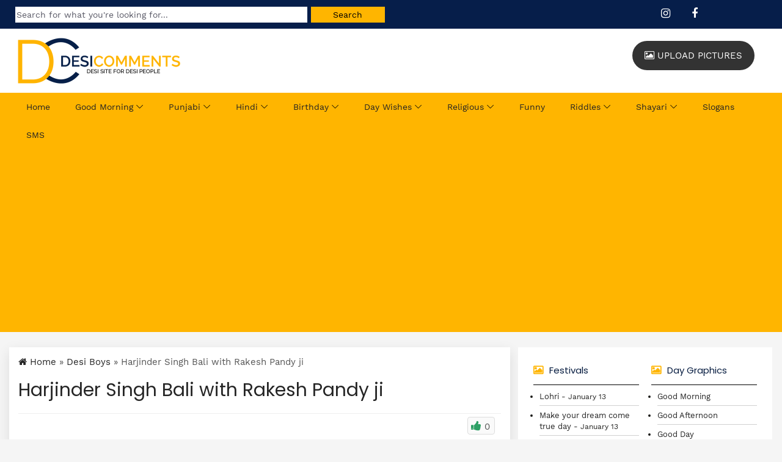

--- FILE ---
content_type: text/html; charset=utf-8
request_url: https://www.google.com/recaptcha/api2/aframe
body_size: 266
content:
<!DOCTYPE HTML><html><head><meta http-equiv="content-type" content="text/html; charset=UTF-8"></head><body><script nonce="dLKQEdSGsnnBZeEwflbbJQ">/** Anti-fraud and anti-abuse applications only. See google.com/recaptcha */ try{var clients={'sodar':'https://pagead2.googlesyndication.com/pagead/sodar?'};window.addEventListener("message",function(a){try{if(a.source===window.parent){var b=JSON.parse(a.data);var c=clients[b['id']];if(c){var d=document.createElement('img');d.src=c+b['params']+'&rc='+(localStorage.getItem("rc::a")?sessionStorage.getItem("rc::b"):"");window.document.body.appendChild(d);sessionStorage.setItem("rc::e",parseInt(sessionStorage.getItem("rc::e")||0)+1);localStorage.setItem("rc::h",'1768958901834');}}}catch(b){}});window.parent.postMessage("_grecaptcha_ready", "*");}catch(b){}</script></body></html>